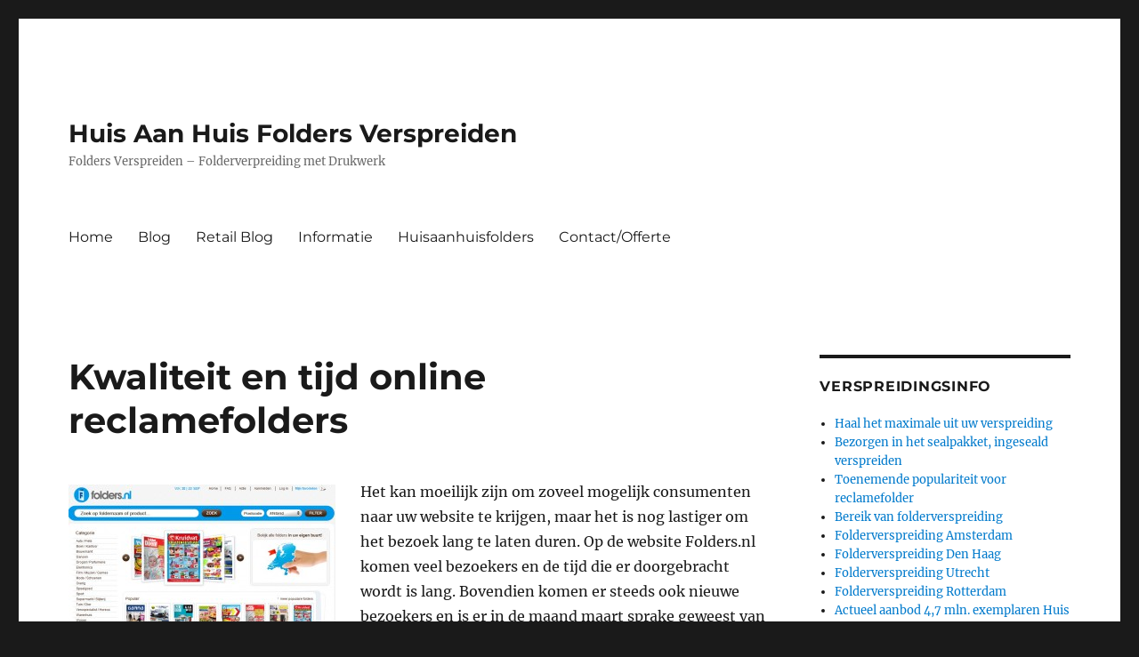

--- FILE ---
content_type: text/html; charset=UTF-8
request_url: https://www.huisaanhuisfolders.com/kwaliteit-en-tijd-online-reclamefolders.html
body_size: 10654
content:
<!DOCTYPE html>
<html lang="nl-NL" class="no-js">
<head>
	<meta charset="UTF-8">
	<meta name="viewport" content="width=device-width, initial-scale=1.0">
	<link rel="profile" href="https://gmpg.org/xfn/11">
		<!-- Global site tag (gtag.js) - Google Analytics -->
<script async src="https://www.googletagmanager.com/gtag/js?id=UA-120134654-1"></script>
<script>
  window.dataLayer = window.dataLayer || [];
  function gtag(){dataLayer.push(arguments);}
  gtag('js', new Date());
 
  gtag('config', 'UA-120134654-1');
</script>








<meta name='robots' content='index, follow, max-image-preview:large, max-snippet:-1, max-video-preview:-1' />
	<style>img:is([sizes="auto" i], [sizes^="auto," i]) { contain-intrinsic-size: 3000px 1500px }</style>
	
	<!-- This site is optimized with the Yoast SEO Premium plugin v26.7 (Yoast SEO v26.7) - https://yoast.com/wordpress/plugins/seo/ -->
	<title>Kwaliteit en tijd online reclamefolders -</title>
	<link rel="canonical" href="https://www.huisaanhuisfolders.com/kwaliteit-en-tijd-online-reclamefolders.html" />
	<meta property="og:locale" content="nl_NL" />
	<meta property="og:type" content="article" />
	<meta property="og:title" content="Kwaliteit en tijd online reclamefolders" />
	<meta property="og:description" content="Het kan moeilijk zijn om zoveel mogelijk consumenten naar uw website te krijgen, maar het is nog lastiger om het bezoek lang te laten duren. Op de website Folders.nl komen veel bezoekers en de tijd die er doorgebracht wordt is lang. Bovendien komen er steeds ook nieuwe bezoekers en is er in de maand maart &hellip; Lees verder &quot;Kwaliteit en tijd online reclamefolders&quot;" />
	<meta property="og:url" content="https://www.huisaanhuisfolders.com/kwaliteit-en-tijd-online-reclamefolders.html" />
	<meta property="og:site_name" content="Huis Aan Huis Folders Verspreiden" />
	<meta property="article:published_time" content="2009-04-15T11:29:26+00:00" />
	<meta property="article:modified_time" content="2017-09-20T13:21:58+00:00" />
	<meta property="og:image" content="https://www.huisaanhuisfolders.com/wp-content/uploads/2011/09/foldersnl.jpg" />
	<meta property="og:image:width" content="1006" />
	<meta property="og:image:height" content="875" />
	<meta property="og:image:type" content="image/jpeg" />
	<meta name="twitter:label1" content="Geschreven door" />
	<meta name="twitter:data1" content="" />
	<meta name="twitter:label2" content="Geschatte leestijd" />
	<meta name="twitter:data2" content="1 minuut" />
	<script type="application/ld+json" class="yoast-schema-graph">{"@context":"https://schema.org","@graph":[{"@type":"Article","@id":"https://www.huisaanhuisfolders.com/kwaliteit-en-tijd-online-reclamefolders.html#article","isPartOf":{"@id":"https://www.huisaanhuisfolders.com/kwaliteit-en-tijd-online-reclamefolders.html"},"author":{"name":"","@id":""},"headline":"Kwaliteit en tijd online reclamefolders","datePublished":"2009-04-15T11:29:26+00:00","dateModified":"2017-09-20T13:21:58+00:00","mainEntityOfPage":{"@id":"https://www.huisaanhuisfolders.com/kwaliteit-en-tijd-online-reclamefolders.html"},"wordCount":186,"image":{"@id":"https://www.huisaanhuisfolders.com/kwaliteit-en-tijd-online-reclamefolders.html#primaryimage"},"thumbnailUrl":"https://www.huisaanhuisfolders.com/wp-content/uploads/2011/09/foldersnl-300x260.jpg","articleSection":["Retail Blog"],"inLanguage":"nl-NL"},{"@type":"WebPage","@id":"https://www.huisaanhuisfolders.com/kwaliteit-en-tijd-online-reclamefolders.html","url":"https://www.huisaanhuisfolders.com/kwaliteit-en-tijd-online-reclamefolders.html","name":"Kwaliteit en tijd online reclamefolders -","isPartOf":{"@id":"https://www.huisaanhuisfolders.com/#website"},"primaryImageOfPage":{"@id":"https://www.huisaanhuisfolders.com/kwaliteit-en-tijd-online-reclamefolders.html#primaryimage"},"image":{"@id":"https://www.huisaanhuisfolders.com/kwaliteit-en-tijd-online-reclamefolders.html#primaryimage"},"thumbnailUrl":"https://www.huisaanhuisfolders.com/wp-content/uploads/2011/09/foldersnl-300x260.jpg","datePublished":"2009-04-15T11:29:26+00:00","dateModified":"2017-09-20T13:21:58+00:00","author":{"@id":""},"breadcrumb":{"@id":"https://www.huisaanhuisfolders.com/kwaliteit-en-tijd-online-reclamefolders.html#breadcrumb"},"inLanguage":"nl-NL","potentialAction":[{"@type":"ReadAction","target":["https://www.huisaanhuisfolders.com/kwaliteit-en-tijd-online-reclamefolders.html"]}]},{"@type":"ImageObject","inLanguage":"nl-NL","@id":"https://www.huisaanhuisfolders.com/kwaliteit-en-tijd-online-reclamefolders.html#primaryimage","url":"https://www.huisaanhuisfolders.com/wp-content/uploads/2011/09/foldersnl.jpg","contentUrl":"https://www.huisaanhuisfolders.com/wp-content/uploads/2011/09/foldersnl.jpg","width":1006,"height":875},{"@type":"BreadcrumbList","@id":"https://www.huisaanhuisfolders.com/kwaliteit-en-tijd-online-reclamefolders.html#breadcrumb","itemListElement":[{"@type":"ListItem","position":1,"name":"Home","item":"https://www.huisaanhuisfolders.com/"},{"@type":"ListItem","position":2,"name":"Kwaliteit en tijd online reclamefolders"}]},{"@type":"WebSite","@id":"https://www.huisaanhuisfolders.com/#website","url":"https://www.huisaanhuisfolders.com/","name":"Huis Aan Huis Folders Verspreiden","description":"Folders Verspreiden - Folderverpreiding met Drukwerk","potentialAction":[{"@type":"SearchAction","target":{"@type":"EntryPoint","urlTemplate":"https://www.huisaanhuisfolders.com/?s={search_term_string}"},"query-input":{"@type":"PropertyValueSpecification","valueRequired":true,"valueName":"search_term_string"}}],"inLanguage":"nl-NL"},{"@type":"Person","@id":"","url":"https://www.huisaanhuisfolders.com/author"}]}</script>
	<!-- / Yoast SEO Premium plugin. -->



<link rel="alternate" type="application/rss+xml" title="Huis Aan Huis Folders Verspreiden &raquo; feed" href="https://www.huisaanhuisfolders.com/feed" />
<link rel="alternate" type="application/rss+xml" title="Huis Aan Huis Folders Verspreiden &raquo; reacties feed" href="https://www.huisaanhuisfolders.com/comments/feed" />
<style id='wp-emoji-styles-inline-css'>

	img.wp-smiley, img.emoji {
		display: inline !important;
		border: none !important;
		box-shadow: none !important;
		height: 1em !important;
		width: 1em !important;
		margin: 0 0.07em !important;
		vertical-align: -0.1em !important;
		background: none !important;
		padding: 0 !important;
	}
</style>
<link rel='stylesheet' id='wp-block-library-css' href='https://www.huisaanhuisfolders.com/wp-includes/css/dist/block-library/style.min.css?ver=6.8.3' media='all' />
<style id='wp-block-library-theme-inline-css'>
.wp-block-audio :where(figcaption){color:#555;font-size:13px;text-align:center}.is-dark-theme .wp-block-audio :where(figcaption){color:#ffffffa6}.wp-block-audio{margin:0 0 1em}.wp-block-code{border:1px solid #ccc;border-radius:4px;font-family:Menlo,Consolas,monaco,monospace;padding:.8em 1em}.wp-block-embed :where(figcaption){color:#555;font-size:13px;text-align:center}.is-dark-theme .wp-block-embed :where(figcaption){color:#ffffffa6}.wp-block-embed{margin:0 0 1em}.blocks-gallery-caption{color:#555;font-size:13px;text-align:center}.is-dark-theme .blocks-gallery-caption{color:#ffffffa6}:root :where(.wp-block-image figcaption){color:#555;font-size:13px;text-align:center}.is-dark-theme :root :where(.wp-block-image figcaption){color:#ffffffa6}.wp-block-image{margin:0 0 1em}.wp-block-pullquote{border-bottom:4px solid;border-top:4px solid;color:currentColor;margin-bottom:1.75em}.wp-block-pullquote cite,.wp-block-pullquote footer,.wp-block-pullquote__citation{color:currentColor;font-size:.8125em;font-style:normal;text-transform:uppercase}.wp-block-quote{border-left:.25em solid;margin:0 0 1.75em;padding-left:1em}.wp-block-quote cite,.wp-block-quote footer{color:currentColor;font-size:.8125em;font-style:normal;position:relative}.wp-block-quote:where(.has-text-align-right){border-left:none;border-right:.25em solid;padding-left:0;padding-right:1em}.wp-block-quote:where(.has-text-align-center){border:none;padding-left:0}.wp-block-quote.is-large,.wp-block-quote.is-style-large,.wp-block-quote:where(.is-style-plain){border:none}.wp-block-search .wp-block-search__label{font-weight:700}.wp-block-search__button{border:1px solid #ccc;padding:.375em .625em}:where(.wp-block-group.has-background){padding:1.25em 2.375em}.wp-block-separator.has-css-opacity{opacity:.4}.wp-block-separator{border:none;border-bottom:2px solid;margin-left:auto;margin-right:auto}.wp-block-separator.has-alpha-channel-opacity{opacity:1}.wp-block-separator:not(.is-style-wide):not(.is-style-dots){width:100px}.wp-block-separator.has-background:not(.is-style-dots){border-bottom:none;height:1px}.wp-block-separator.has-background:not(.is-style-wide):not(.is-style-dots){height:2px}.wp-block-table{margin:0 0 1em}.wp-block-table td,.wp-block-table th{word-break:normal}.wp-block-table :where(figcaption){color:#555;font-size:13px;text-align:center}.is-dark-theme .wp-block-table :where(figcaption){color:#ffffffa6}.wp-block-video :where(figcaption){color:#555;font-size:13px;text-align:center}.is-dark-theme .wp-block-video :where(figcaption){color:#ffffffa6}.wp-block-video{margin:0 0 1em}:root :where(.wp-block-template-part.has-background){margin-bottom:0;margin-top:0;padding:1.25em 2.375em}
</style>
<style id='classic-theme-styles-inline-css'>
/*! This file is auto-generated */
.wp-block-button__link{color:#fff;background-color:#32373c;border-radius:9999px;box-shadow:none;text-decoration:none;padding:calc(.667em + 2px) calc(1.333em + 2px);font-size:1.125em}.wp-block-file__button{background:#32373c;color:#fff;text-decoration:none}
</style>
<style id='global-styles-inline-css'>
:root{--wp--preset--aspect-ratio--square: 1;--wp--preset--aspect-ratio--4-3: 4/3;--wp--preset--aspect-ratio--3-4: 3/4;--wp--preset--aspect-ratio--3-2: 3/2;--wp--preset--aspect-ratio--2-3: 2/3;--wp--preset--aspect-ratio--16-9: 16/9;--wp--preset--aspect-ratio--9-16: 9/16;--wp--preset--color--black: #000000;--wp--preset--color--cyan-bluish-gray: #abb8c3;--wp--preset--color--white: #fff;--wp--preset--color--pale-pink: #f78da7;--wp--preset--color--vivid-red: #cf2e2e;--wp--preset--color--luminous-vivid-orange: #ff6900;--wp--preset--color--luminous-vivid-amber: #fcb900;--wp--preset--color--light-green-cyan: #7bdcb5;--wp--preset--color--vivid-green-cyan: #00d084;--wp--preset--color--pale-cyan-blue: #8ed1fc;--wp--preset--color--vivid-cyan-blue: #0693e3;--wp--preset--color--vivid-purple: #9b51e0;--wp--preset--color--dark-gray: #1a1a1a;--wp--preset--color--medium-gray: #686868;--wp--preset--color--light-gray: #e5e5e5;--wp--preset--color--blue-gray: #4d545c;--wp--preset--color--bright-blue: #007acc;--wp--preset--color--light-blue: #9adffd;--wp--preset--color--dark-brown: #402b30;--wp--preset--color--medium-brown: #774e24;--wp--preset--color--dark-red: #640c1f;--wp--preset--color--bright-red: #ff675f;--wp--preset--color--yellow: #ffef8e;--wp--preset--gradient--vivid-cyan-blue-to-vivid-purple: linear-gradient(135deg,rgba(6,147,227,1) 0%,rgb(155,81,224) 100%);--wp--preset--gradient--light-green-cyan-to-vivid-green-cyan: linear-gradient(135deg,rgb(122,220,180) 0%,rgb(0,208,130) 100%);--wp--preset--gradient--luminous-vivid-amber-to-luminous-vivid-orange: linear-gradient(135deg,rgba(252,185,0,1) 0%,rgba(255,105,0,1) 100%);--wp--preset--gradient--luminous-vivid-orange-to-vivid-red: linear-gradient(135deg,rgba(255,105,0,1) 0%,rgb(207,46,46) 100%);--wp--preset--gradient--very-light-gray-to-cyan-bluish-gray: linear-gradient(135deg,rgb(238,238,238) 0%,rgb(169,184,195) 100%);--wp--preset--gradient--cool-to-warm-spectrum: linear-gradient(135deg,rgb(74,234,220) 0%,rgb(151,120,209) 20%,rgb(207,42,186) 40%,rgb(238,44,130) 60%,rgb(251,105,98) 80%,rgb(254,248,76) 100%);--wp--preset--gradient--blush-light-purple: linear-gradient(135deg,rgb(255,206,236) 0%,rgb(152,150,240) 100%);--wp--preset--gradient--blush-bordeaux: linear-gradient(135deg,rgb(254,205,165) 0%,rgb(254,45,45) 50%,rgb(107,0,62) 100%);--wp--preset--gradient--luminous-dusk: linear-gradient(135deg,rgb(255,203,112) 0%,rgb(199,81,192) 50%,rgb(65,88,208) 100%);--wp--preset--gradient--pale-ocean: linear-gradient(135deg,rgb(255,245,203) 0%,rgb(182,227,212) 50%,rgb(51,167,181) 100%);--wp--preset--gradient--electric-grass: linear-gradient(135deg,rgb(202,248,128) 0%,rgb(113,206,126) 100%);--wp--preset--gradient--midnight: linear-gradient(135deg,rgb(2,3,129) 0%,rgb(40,116,252) 100%);--wp--preset--font-size--small: 13px;--wp--preset--font-size--medium: 20px;--wp--preset--font-size--large: 36px;--wp--preset--font-size--x-large: 42px;--wp--preset--spacing--20: 0.44rem;--wp--preset--spacing--30: 0.67rem;--wp--preset--spacing--40: 1rem;--wp--preset--spacing--50: 1.5rem;--wp--preset--spacing--60: 2.25rem;--wp--preset--spacing--70: 3.38rem;--wp--preset--spacing--80: 5.06rem;--wp--preset--shadow--natural: 6px 6px 9px rgba(0, 0, 0, 0.2);--wp--preset--shadow--deep: 12px 12px 50px rgba(0, 0, 0, 0.4);--wp--preset--shadow--sharp: 6px 6px 0px rgba(0, 0, 0, 0.2);--wp--preset--shadow--outlined: 6px 6px 0px -3px rgba(255, 255, 255, 1), 6px 6px rgba(0, 0, 0, 1);--wp--preset--shadow--crisp: 6px 6px 0px rgba(0, 0, 0, 1);}:where(.is-layout-flex){gap: 0.5em;}:where(.is-layout-grid){gap: 0.5em;}body .is-layout-flex{display: flex;}.is-layout-flex{flex-wrap: wrap;align-items: center;}.is-layout-flex > :is(*, div){margin: 0;}body .is-layout-grid{display: grid;}.is-layout-grid > :is(*, div){margin: 0;}:where(.wp-block-columns.is-layout-flex){gap: 2em;}:where(.wp-block-columns.is-layout-grid){gap: 2em;}:where(.wp-block-post-template.is-layout-flex){gap: 1.25em;}:where(.wp-block-post-template.is-layout-grid){gap: 1.25em;}.has-black-color{color: var(--wp--preset--color--black) !important;}.has-cyan-bluish-gray-color{color: var(--wp--preset--color--cyan-bluish-gray) !important;}.has-white-color{color: var(--wp--preset--color--white) !important;}.has-pale-pink-color{color: var(--wp--preset--color--pale-pink) !important;}.has-vivid-red-color{color: var(--wp--preset--color--vivid-red) !important;}.has-luminous-vivid-orange-color{color: var(--wp--preset--color--luminous-vivid-orange) !important;}.has-luminous-vivid-amber-color{color: var(--wp--preset--color--luminous-vivid-amber) !important;}.has-light-green-cyan-color{color: var(--wp--preset--color--light-green-cyan) !important;}.has-vivid-green-cyan-color{color: var(--wp--preset--color--vivid-green-cyan) !important;}.has-pale-cyan-blue-color{color: var(--wp--preset--color--pale-cyan-blue) !important;}.has-vivid-cyan-blue-color{color: var(--wp--preset--color--vivid-cyan-blue) !important;}.has-vivid-purple-color{color: var(--wp--preset--color--vivid-purple) !important;}.has-black-background-color{background-color: var(--wp--preset--color--black) !important;}.has-cyan-bluish-gray-background-color{background-color: var(--wp--preset--color--cyan-bluish-gray) !important;}.has-white-background-color{background-color: var(--wp--preset--color--white) !important;}.has-pale-pink-background-color{background-color: var(--wp--preset--color--pale-pink) !important;}.has-vivid-red-background-color{background-color: var(--wp--preset--color--vivid-red) !important;}.has-luminous-vivid-orange-background-color{background-color: var(--wp--preset--color--luminous-vivid-orange) !important;}.has-luminous-vivid-amber-background-color{background-color: var(--wp--preset--color--luminous-vivid-amber) !important;}.has-light-green-cyan-background-color{background-color: var(--wp--preset--color--light-green-cyan) !important;}.has-vivid-green-cyan-background-color{background-color: var(--wp--preset--color--vivid-green-cyan) !important;}.has-pale-cyan-blue-background-color{background-color: var(--wp--preset--color--pale-cyan-blue) !important;}.has-vivid-cyan-blue-background-color{background-color: var(--wp--preset--color--vivid-cyan-blue) !important;}.has-vivid-purple-background-color{background-color: var(--wp--preset--color--vivid-purple) !important;}.has-black-border-color{border-color: var(--wp--preset--color--black) !important;}.has-cyan-bluish-gray-border-color{border-color: var(--wp--preset--color--cyan-bluish-gray) !important;}.has-white-border-color{border-color: var(--wp--preset--color--white) !important;}.has-pale-pink-border-color{border-color: var(--wp--preset--color--pale-pink) !important;}.has-vivid-red-border-color{border-color: var(--wp--preset--color--vivid-red) !important;}.has-luminous-vivid-orange-border-color{border-color: var(--wp--preset--color--luminous-vivid-orange) !important;}.has-luminous-vivid-amber-border-color{border-color: var(--wp--preset--color--luminous-vivid-amber) !important;}.has-light-green-cyan-border-color{border-color: var(--wp--preset--color--light-green-cyan) !important;}.has-vivid-green-cyan-border-color{border-color: var(--wp--preset--color--vivid-green-cyan) !important;}.has-pale-cyan-blue-border-color{border-color: var(--wp--preset--color--pale-cyan-blue) !important;}.has-vivid-cyan-blue-border-color{border-color: var(--wp--preset--color--vivid-cyan-blue) !important;}.has-vivid-purple-border-color{border-color: var(--wp--preset--color--vivid-purple) !important;}.has-vivid-cyan-blue-to-vivid-purple-gradient-background{background: var(--wp--preset--gradient--vivid-cyan-blue-to-vivid-purple) !important;}.has-light-green-cyan-to-vivid-green-cyan-gradient-background{background: var(--wp--preset--gradient--light-green-cyan-to-vivid-green-cyan) !important;}.has-luminous-vivid-amber-to-luminous-vivid-orange-gradient-background{background: var(--wp--preset--gradient--luminous-vivid-amber-to-luminous-vivid-orange) !important;}.has-luminous-vivid-orange-to-vivid-red-gradient-background{background: var(--wp--preset--gradient--luminous-vivid-orange-to-vivid-red) !important;}.has-very-light-gray-to-cyan-bluish-gray-gradient-background{background: var(--wp--preset--gradient--very-light-gray-to-cyan-bluish-gray) !important;}.has-cool-to-warm-spectrum-gradient-background{background: var(--wp--preset--gradient--cool-to-warm-spectrum) !important;}.has-blush-light-purple-gradient-background{background: var(--wp--preset--gradient--blush-light-purple) !important;}.has-blush-bordeaux-gradient-background{background: var(--wp--preset--gradient--blush-bordeaux) !important;}.has-luminous-dusk-gradient-background{background: var(--wp--preset--gradient--luminous-dusk) !important;}.has-pale-ocean-gradient-background{background: var(--wp--preset--gradient--pale-ocean) !important;}.has-electric-grass-gradient-background{background: var(--wp--preset--gradient--electric-grass) !important;}.has-midnight-gradient-background{background: var(--wp--preset--gradient--midnight) !important;}.has-small-font-size{font-size: var(--wp--preset--font-size--small) !important;}.has-medium-font-size{font-size: var(--wp--preset--font-size--medium) !important;}.has-large-font-size{font-size: var(--wp--preset--font-size--large) !important;}.has-x-large-font-size{font-size: var(--wp--preset--font-size--x-large) !important;}
:where(.wp-block-post-template.is-layout-flex){gap: 1.25em;}:where(.wp-block-post-template.is-layout-grid){gap: 1.25em;}
:where(.wp-block-columns.is-layout-flex){gap: 2em;}:where(.wp-block-columns.is-layout-grid){gap: 2em;}
:root :where(.wp-block-pullquote){font-size: 1.5em;line-height: 1.6;}
</style>
<link data-minify="1" rel='stylesheet' id='twentysixteen-fonts-css' href='https://www.huisaanhuisfolders.com/wp-content/cache/min/1/wp-content/themes/twentysixteen/fonts/merriweather-plus-montserrat-plus-inconsolata.css?ver=1768486187' media='all' />
<link data-minify="1" rel='stylesheet' id='genericons-css' href='https://www.huisaanhuisfolders.com/wp-content/cache/min/1/wp-content/themes/twentysixteen/genericons/genericons.css?ver=1768486187' media='all' />
<link data-minify="1" rel='stylesheet' id='twentysixteen-style-css' href='https://www.huisaanhuisfolders.com/wp-content/cache/min/1/wp-content/themes/twentysixteen/style.css?ver=1768486187' media='all' />
<link data-minify="1" rel='stylesheet' id='twentysixteen-block-style-css' href='https://www.huisaanhuisfolders.com/wp-content/cache/min/1/wp-content/themes/twentysixteen/css/blocks.css?ver=1768486187' media='all' />
<!--[if lt IE 10]>
<link rel='stylesheet' id='twentysixteen-ie-css' href='https://www.huisaanhuisfolders.com/wp-content/themes/twentysixteen/css/ie.css?ver=20170530' media='all' />
<![endif]-->
<!--[if lt IE 9]>
<link rel='stylesheet' id='twentysixteen-ie8-css' href='https://www.huisaanhuisfolders.com/wp-content/themes/twentysixteen/css/ie8.css?ver=20170530' media='all' />
<![endif]-->
<!--[if lt IE 8]>
<link rel='stylesheet' id='twentysixteen-ie7-css' href='https://www.huisaanhuisfolders.com/wp-content/themes/twentysixteen/css/ie7.css?ver=20170530' media='all' />
<![endif]-->
<!--[if lt IE 9]>
<script src="https://www.huisaanhuisfolders.com/wp-content/themes/twentysixteen/js/html5.js?ver=3.7.3" id="twentysixteen-html5-js"></script>
<![endif]-->
<script src="https://www.huisaanhuisfolders.com/wp-includes/js/jquery/jquery.min.js?ver=3.7.1" id="jquery-core-js" data-rocket-defer defer></script>

<script id="twentysixteen-script-js-extra">
var screenReaderText = {"expand":"submenu uitvouwen","collapse":"submenu invouwen"};
</script>

<link rel="https://api.w.org/" href="https://www.huisaanhuisfolders.com/wp-json/" /><link rel="alternate" title="JSON" type="application/json" href="https://www.huisaanhuisfolders.com/wp-json/wp/v2/posts/1431" /><link rel="EditURI" type="application/rsd+xml" title="RSD" href="https://www.huisaanhuisfolders.com/xmlrpc.php?rsd" />
<meta name="generator" content="WordPress 6.8.3" />
<link rel='shortlink' href='https://www.huisaanhuisfolders.com/?p=1431' />
<link rel="alternate" title="oEmbed (JSON)" type="application/json+oembed" href="https://www.huisaanhuisfolders.com/wp-json/oembed/1.0/embed?url=https%3A%2F%2Fwww.huisaanhuisfolders.com%2Fkwaliteit-en-tijd-online-reclamefolders.html" />
<link rel="alternate" title="oEmbed (XML)" type="text/xml+oembed" href="https://www.huisaanhuisfolders.com/wp-json/oembed/1.0/embed?url=https%3A%2F%2Fwww.huisaanhuisfolders.com%2Fkwaliteit-en-tijd-online-reclamefolders.html&#038;format=xml" />
<!-- start Simple Custom CSS and JS -->
<style>
.entry-footer span, .site-info {
    display: none;
}

.entry-footer {
    display: none !important;
}
    body:not(.search-results) article:not(.type-page) .entry-footer {
        display: none !important;
    }

@media screen and (min-width: 61.5625em) {
    body:not(.search-results) article:not(.type-page) .entry-content {
        float: none;
        width: 100%;
    }
}

.su-button {
    width: 300px;
    margin-bottom: 18px;
}

.su-button span {
    display: inline-block;
    color: #FFFFFF;
    font-size: 17px !important;
    border-color: #e99c4f;
    padding: 2px 6px !important;
}


@media only screen and (max-width: 480px) {
.su-button span {
    padding-top: 6px !important;
    border: 1px #ff0000 dotted;
}
}


.su-button {
    width: auto !important;
    padding: 10px 24px;
    box-shadow: 0 1px 3px 0 rgba(0, 0, 0, .1), 0 1px 2px 0 rgba(0, 0, 0, .06);
    border-radius: .375rem;
    background-color: #de0773 !important;
    color: #fff;
    font-size: 18px;
    font-weight: 700;
    text-align: center;
    text-transform: none;
}
a.su-button:hover {
    width: auto !important;
    padding: 10px 24px;
    box-shadow: 0 1px 3px 0 rgba(0, 0, 0, .1), 0 1px 2px 0 rgba(0, 0, 0, .06);
    border-radius: .375rem;
    background-color: #c70064 !important;
    color: #fff;
    font-size: 18px;
    font-weight: 700;
    text-align: center;
    text-transform: none;
}

#text-5 {
    display: none;
}

.footer-text {
	  color: #fff;
    font-size: 12px !important;
    font-size: 0.8125rem;
    line-height: 1.6153846154;
	  padding: 10px 45px; 
	 text-align: center;
 }
.footer-text a {
	color: #007acc;
    text-decoration: none;
 }
.footer-text a:hover {
	color: #fff;
    text-decoration: none;
 }



@media only screen and (max-width: 768px) {
.site-header {
    padding: 1.425em 7.6923%;
}
.site-branding {
    margin: 0.875em auto 0.875em 0;
    max-width: 75%;
    min-width: 0;
    overflow: hidden;
	border: 0px red dotted;
}
.site-title {
    font-family: Montserrat, "Helvetica Neue", sans-serif;
    font-size: 16px;
    font-size: 1.0375rem;
    font-weight: 700;
    line-height: 1.0173913043;
    margin: 0;
}
.entry-title {
    font-family: Montserrat, "Helvetica Neue", sans-serif;
    font-size: 28px;
    font-size: 1.25rem !important;
    font-weight: 700;
    line-height: 1.05;
    margin-bottom: 1em;
}
p {
    color: #1a1a1a;
    font-family: Merriweather, Georgia, serif;
    font-size: 14px;
    font-size: 0.8rem;
    line-height: 1.75;
}
.su-button {
    color: #FFFFFF;
    background-color: #e07203;
    border-color: #b45c03;
    border-radius: 0px;
    padding: 8px 20px;
	width: 250px;
}

.entry-content h4, .entry-content h5, .entry-content h6, .entry-summary h4, .entry-summary h5, .entry-summary h6, .comment-content h4, .comment-content h5, .comment-content h6, .textwidget h4, .textwidget h5, .textwidget h6 {
    font-size: 16px;
    font-size: 1rem;
    line-height: 1.3125;
    margin-top: 2.5em;
    margin-bottom: 1.75em;
}
	

	</style>
<!-- end Simple Custom CSS and JS -->
<!-- Clicky Web Analytics - https://clicky.com, WordPress Plugin by Yoast - https://yoast.com/wordpress/plugins/clicky/ --><script type='text/javascript'>
	function clicky_gc(name) {
		var ca = document.cookie.split(';');
		for (var i in ca) {
			if (ca[i].indexOf(name + '=') != -1) {
				return decodeURIComponent(ca[i].split('=')[1]);
			}
		}
		return '';
	}
	var username_check = clicky_gc('"comment_author_7d17a97bd0e12c02368504afdf8b659f"');
	if (username_check) var clicky_custom_session = {username: username_check};
</script>
<script>
	
	var clicky_site_ids = clicky_site_ids || [];
	clicky_site_ids.push("66570595");
</script>
<script async src="//static.getclicky.com/js"></script><link rel="icon" href="https://www.huisaanhuisfolders.com/wp-content/uploads/2023/09/cropped-folders-verspreiden-huis-logo-32x32.png" sizes="32x32" />
<link rel="icon" href="https://www.huisaanhuisfolders.com/wp-content/uploads/2023/09/cropped-folders-verspreiden-huis-logo-192x192.png" sizes="192x192" />
<link rel="apple-touch-icon" href="https://www.huisaanhuisfolders.com/wp-content/uploads/2023/09/cropped-folders-verspreiden-huis-logo-180x180.png" />
<meta name="msapplication-TileImage" content="https://www.huisaanhuisfolders.com/wp-content/uploads/2023/09/cropped-folders-verspreiden-huis-logo-270x270.png" />
		<style id="wp-custom-css">
			




		</style>
		







<noscript><style id="rocket-lazyload-nojs-css">.rll-youtube-player, [data-lazy-src]{display:none !important;}</style></noscript><meta name="generator" content="WP Rocket 3.20.3" data-wpr-features="wpr_defer_js wpr_minify_concatenate_js wpr_lazyload_images wpr_lazyload_iframes wpr_minify_css wpr_desktop" /></head>

<body class="wp-singular post-template-default single single-post postid-1431 single-format-standard wp-embed-responsive wp-theme-twentysixteen group-blog">
<div data-rocket-location-hash="54257ff4dc2eb7aae68fa23eb5f11e06" id="page" class="site">
	<div data-rocket-location-hash="c128208b69e5beb386cef6c7b25acc2c" class="site-inner">
		<a class="skip-link screen-reader-text" href="#content">
			Ga naar de inhoud		</a>

		<header data-rocket-location-hash="902f5dcb81486ab75eb070626f39f115" id="masthead" class="site-header">
			<div class="site-header-main">
				<div class="site-branding">
																					<p class="site-title"><a href="https://www.huisaanhuisfolders.com/" rel="home" >Huis Aan Huis Folders Verspreiden</a></p>
												<p class="site-description">Folders Verspreiden &#8211; Folderverpreiding met Drukwerk</p>
									</div><!-- .site-branding -->

									<button id="menu-toggle" class="menu-toggle">Menu</button>

					<div id="site-header-menu" class="site-header-menu">
													<nav id="site-navigation" class="main-navigation" aria-label="Primair menu">
								<div class="menu-primary-container"><ul id="menu-primary" class="primary-menu"><li id="menu-item-2545" class="menu-item menu-item-type-custom menu-item-object-custom menu-item-home menu-item-2545"><a href="https://www.huisaanhuisfolders.com">Home</a></li>
<li id="menu-item-1389" class="menu-item menu-item-type-taxonomy menu-item-object-category menu-item-1389"><a href="https://www.huisaanhuisfolders.com/category/huis-aan-huis-blog">Blog</a></li>
<li id="menu-item-1390" class="menu-item menu-item-type-taxonomy menu-item-object-category current-post-ancestor current-menu-parent current-post-parent menu-item-1390"><a href="https://www.huisaanhuisfolders.com/category/retail-nieuws">Retail Blog</a></li>
<li id="menu-item-1391" class="menu-item menu-item-type-taxonomy menu-item-object-category menu-item-1391"><a href="https://www.huisaanhuisfolders.com/category/informatie">Informatie</a></li>
<li id="menu-item-1392" class="menu-item menu-item-type-taxonomy menu-item-object-category menu-item-1392"><a href="https://www.huisaanhuisfolders.com/category/huis-aan-huis-folders">Huisaanhuisfolders</a></li>
<li id="menu-item-1458" class="menu-item menu-item-type-post_type menu-item-object-page menu-item-1458"><a href="https://www.huisaanhuisfolders.com/contact">Contact/Offerte</a></li>
</ul></div>							</nav><!-- .main-navigation -->
						
											</div><!-- .site-header-menu -->
							</div><!-- .site-header-main -->

					</header><!-- .site-header -->

		<div data-rocket-location-hash="9aeef69b3a30307314ed240f74205056" id="content" class="site-content">

<div id="primary" class="content-area">
	<main id="main" class="site-main">
		
<article id="post-1431" class="post-1431 post type-post status-publish format-standard hentry category-retail-nieuws">
	<header class="entry-header">
		<h1 class="entry-title">Kwaliteit en tijd online reclamefolders</h1>	</header><!-- .entry-header -->

	
	
	<div class="entry-content">
		<p><a href="https://www.huisaanhuisfolders.com/wp-content/uploads/2011/09/foldersnl.jpg"><img fetchpriority="high" decoding="async" class="size-medium wp-image-916 alignleft" alt="foldersnl" src="data:image/svg+xml,%3Csvg%20xmlns='http://www.w3.org/2000/svg'%20viewBox='0%200%20300%20260'%3E%3C/svg%3E" width="300" height="260" data-lazy-srcset="https://www.huisaanhuisfolders.com/wp-content/uploads/2011/09/foldersnl-300x260.jpg 300w, https://www.huisaanhuisfolders.com/wp-content/uploads/2011/09/foldersnl.jpg 1006w" data-lazy-sizes="(max-width: 300px) 85vw, 300px" data-lazy-src="https://www.huisaanhuisfolders.com/wp-content/uploads/2011/09/foldersnl-300x260.jpg" /><noscript><img fetchpriority="high" decoding="async" class="size-medium wp-image-916 alignleft" alt="foldersnl" src="https://www.huisaanhuisfolders.com/wp-content/uploads/2011/09/foldersnl-300x260.jpg" width="300" height="260" srcset="https://www.huisaanhuisfolders.com/wp-content/uploads/2011/09/foldersnl-300x260.jpg 300w, https://www.huisaanhuisfolders.com/wp-content/uploads/2011/09/foldersnl.jpg 1006w" sizes="(max-width: 300px) 85vw, 300px" /></noscript></a>Het kan moeilijk zijn om zoveel mogelijk consumenten naar uw website te krijgen, maar het is nog lastiger om het bezoek lang te laten duren. Op de website Folders.nl komen veel bezoekers en de tijd die er doorgebracht wordt is lang. Bovendien komen er steeds ook nieuwe bezoekers en is er in de maand maart sprake geweest van een groei van vijfentwintig procent.</p>
<p class="MsoNormal">Ook de tijd die bezoekers aan de app besteden wordt langer. De Android app wordt door de consumenten tussen de zes en zeven minuten bezocht en de iOS app kent een gemiddelde bezoektijd van achttien minuten.</p>
<p class="MsoNormal">Met de stijging van vijfentwintig procent in de maand maart is het aantal bezoekers van de website boven de vierhonderdduizend uitgestegen.</p>
<p class="MsoNormal">Het aantal terugkerende bezoekers neemt overigens ook toe en die stijging betrof in maart een percentage van vijftien procent. Folders.nl wordt ook vaak door nieuwe gebruikers bezocht en dat aantal steeg in maart met negentien procent.</p>
<p class="MsoNormal">U kunt ook profiteren van de bezoeken van consumenten voor uw online folder door contact op te nemen via de website van Folderspuntnl</p>
	</div><!-- .entry-content -->

	<footer class="entry-footer">
		<span class="byline"><img alt='' src="data:image/svg+xml,%3Csvg%20xmlns='http://www.w3.org/2000/svg'%20viewBox='0%200%2049%2049'%3E%3C/svg%3E" data-lazy-srcset='https://secure.gravatar.com/avatar/?s=98&#038;d=mm&#038;r=g 2x' class='avatar avatar-49 photo avatar-default' height='49' width='49' decoding='async' data-lazy-src="https://secure.gravatar.com/avatar/?s=49&#038;d=mm&#038;r=g"/><noscript><img alt='' src='https://secure.gravatar.com/avatar/?s=49&#038;d=mm&#038;r=g' srcset='https://secure.gravatar.com/avatar/?s=98&#038;d=mm&#038;r=g 2x' class='avatar avatar-49 photo avatar-default' height='49' width='49' decoding='async'/></noscript><span class="screen-reader-text">Auteur </span><span class="author vcard"><a class="url fn n" href="https://www.huisaanhuisfolders.com/author"></a></span></span><span class="posted-on"><span class="screen-reader-text">Geplaatst op </span><a href="https://www.huisaanhuisfolders.com/kwaliteit-en-tijd-online-reclamefolders.html" rel="bookmark"><time class="entry-date published" datetime="2009-04-15T13:29:26+06:00">15/04/2009</time><time class="updated" datetime="2017-09-20T19:21:58+06:00">20/09/2017</time></a></span><span class="cat-links"><span class="screen-reader-text">Categorieën </span><a href="https://www.huisaanhuisfolders.com/category/retail-nieuws" rel="category tag">Retail Blog</a></span>			</footer><!-- .entry-footer -->
</article><!-- #post-1431 -->

	<nav class="navigation post-navigation" aria-label="Berichten">
		<h2 class="screen-reader-text">Bericht navigatie</h2>
		<div class="nav-links"><div class="nav-previous"><a href="https://www.huisaanhuisfolders.com/aandacht-gericht-op-beste-folder-awards.html" rel="prev"><span class="meta-nav" aria-hidden="true">Vorige</span> <span class="screen-reader-text">Vorig bericht:</span> <span class="post-title">Aandacht gericht op Beste Folder Awards</span></a></div><div class="nav-next"><a href="https://www.huisaanhuisfolders.com/ondanks-toenemende-concurrentie-groeit-vanharen.html" rel="next"><span class="meta-nav" aria-hidden="true">Volgende</span> <span class="screen-reader-text">Volgend bericht:</span> <span class="post-title">Ondanks toenemende concurrentie groeit vanHaren</span></a></div></div>
	</nav>
	</main><!-- .site-main -->

	
</div><!-- .content-area -->


	<aside id="secondary" class="sidebar widget-area">
		
		<section id="recent-posts-3" class="widget widget_recent_entries">
		<h2 class="widget-title">Verspreidingsinfo</h2><nav aria-label="Verspreidingsinfo">
		<ul>
											<li>
					<a href="https://www.huisaanhuisfolders.com/uw-huis-aan-huis-campagne.html">Haal het maximale uit uw verspreiding</a>
									</li>
											<li>
					<a href="https://www.huisaanhuisfolders.com/bezorgen-in-seal-pakket.html">Bezorgen in het sealpakket, ingeseald verspreiden</a>
									</li>
											<li>
					<a href="https://www.huisaanhuisfolders.com/toenemende-populariteit-voor-reclamefolder.html">Toenemende populariteit voor reclamefolder</a>
									</li>
											<li>
					<a href="https://www.huisaanhuisfolders.com/bereik-van-folderverspreiding.html">Bereik van folderverspreiding</a>
									</li>
											<li>
					<a href="https://www.huisaanhuisfolders.com/folderverspreiding-amsterdam.html">Folderverspreiding Amsterdam</a>
									</li>
											<li>
					<a href="https://www.huisaanhuisfolders.com/folderverspreiding-den-haag.html">Folderverspreiding Den Haag</a>
									</li>
											<li>
					<a href="https://www.huisaanhuisfolders.com/folderverspreiding-utrecht.html">Folderverspreiding Utrecht</a>
									</li>
											<li>
					<a href="https://www.huisaanhuisfolders.com/folderverspreiding-rotterdam.html">Folderverspreiding Rotterdam</a>
									</li>
											<li>
					<a href="https://www.huisaanhuisfolders.com/actueel-aanbod-47-miljoen-exemplaren-huis-aan-huis.html">Actueel aanbod 4,7 mln. exemplaren Huis aan Huis</a>
									</li>
											<li>
					<a href="https://www.huisaanhuisfolders.com/folderverspreiding-lokaal.html">Folderverspreiding lokaal</a>
									</li>
					</ul>

		</nav></section><section id="nav_menu-2" class="widget widget_nav_menu"><h2 class="widget-title">Info</h2><nav class="menu-secondary-container" aria-label="Info"><ul id="menu-secondary" class="menu"><li id="menu-item-1462" class="menu-item menu-item-type-post_type menu-item-object-page menu-item-1462"><a href="https://www.huisaanhuisfolders.com/flyers-drukken">Flyers drukken – snel geleverd en scherpe tarieven</a></li>
<li id="menu-item-1454" class="menu-item menu-item-type-post_type menu-item-object-page menu-item-1454"><a href="https://www.huisaanhuisfolders.com/folders-drukken">Folders drukken – lage tarieven en topkwaliteit</a></li>
<li id="menu-item-1455" class="menu-item menu-item-type-post_type menu-item-object-page menu-item-1455"><a href="https://www.huisaanhuisfolders.com/reclamefolders">Reclamefolders verspreiden</a></li>
<li id="menu-item-1463" class="menu-item menu-item-type-post_type menu-item-object-page menu-item-1463"><a href="https://www.huisaanhuisfolders.com/sampling">Sampling huis aan huis</a></li>
<li id="menu-item-1464" class="menu-item menu-item-type-post_type menu-item-object-page menu-item-1464"><a href="https://www.huisaanhuisfolders.com/gemeentegidsen">Gemeentegidsen</a></li>
<li id="menu-item-1457" class="menu-item menu-item-type-post_type menu-item-object-page menu-item-1457"><a href="https://www.huisaanhuisfolders.com/direct-mail">Direct mail</a></li>
<li id="menu-item-1459" class="menu-item menu-item-type-post_type menu-item-object-page menu-item-1459"><a href="https://www.huisaanhuisfolders.com/exclusieve-verspreiding-separaat-verspreiden">Exclusieve verspreiding</a></li>
</ul></nav></section><section id="text-2" class="widget widget_text"><h2 class="widget-title">Huisaanhuis bezorgt de Boodschap!</h2>			<div class="textwidget"><img class="alignnone" title=" " src=" https://www.huisaanhuisfolders.com/wp-content/uploads/huisaanhuisfolders.jpg " alt="" width="151" height="27" data-lazy-src="https://www.huisaanhuisfolders.com/wp-content/uploads/huisaanhuisfolders.jpg" /><noscript><img class="alignnone" title=" " src=" https://www.huisaanhuisfolders.com/wp-content/uploads/huisaanhuisfolders.jpg " alt="" width="151" height="27" /></noscript>

Huisaanhuisfolders.com is een uitgave van:
Bron media
Olympiaplein 121-2
1077CW Amsterdam
KVK 34207177

<a href=https://www.huisaanhuisfolders.com/over-ons/" >Over ons</a>
</div>
		</section><section id="text-3" class="widget widget_text">			<div class="textwidget"><p>Kijk ook eens op <a href="https://www.folderverspreiding.nl">folderverspreiding.nl</a>, een site vol met informatie over het verspreiden van reclamefolders</p>
</div>
		</section>	</aside><!-- .sidebar .widget-area -->

		</div><!-- .site-content -->

		<footer id="colophon" class="site-footer">
							<nav class="main-navigation" aria-label="Footer primaire menu">
					<div class="menu-primary-container"><ul id="menu-primary-1" class="primary-menu"><li class="menu-item menu-item-type-custom menu-item-object-custom menu-item-home menu-item-2545"><a href="https://www.huisaanhuisfolders.com">Home</a></li>
<li class="menu-item menu-item-type-taxonomy menu-item-object-category menu-item-1389"><a href="https://www.huisaanhuisfolders.com/category/huis-aan-huis-blog">Blog</a></li>
<li class="menu-item menu-item-type-taxonomy menu-item-object-category current-post-ancestor current-menu-parent current-post-parent menu-item-1390"><a href="https://www.huisaanhuisfolders.com/category/retail-nieuws">Retail Blog</a></li>
<li class="menu-item menu-item-type-taxonomy menu-item-object-category menu-item-1391"><a href="https://www.huisaanhuisfolders.com/category/informatie">Informatie</a></li>
<li class="menu-item menu-item-type-taxonomy menu-item-object-category menu-item-1392"><a href="https://www.huisaanhuisfolders.com/category/huis-aan-huis-folders">Huisaanhuisfolders</a></li>
<li class="menu-item menu-item-type-post_type menu-item-object-page menu-item-1458"><a href="https://www.huisaanhuisfolders.com/contact">Contact/Offerte</a></li>
</ul></div>				</nav><!-- .main-navigation -->
			
			
			<div class="site-info">
								<span class="site-title"><a href="https://www.huisaanhuisfolders.com/" rel="home">Huis Aan Huis Folders Verspreiden</a></span>
								<a href="https://wordpress.org/" class="imprint">
					Ondersteund door WordPress				</a>
			</div><!-- .site-info -->
		</footer><!-- .site-footer -->
	</div><!-- .site-inner -->
</div><!-- .site -->









<script type="speculationrules">
{"prefetch":[{"source":"document","where":{"and":[{"href_matches":"\/*"},{"not":{"href_matches":["\/wp-*.php","\/wp-admin\/*","\/wp-content\/uploads\/*","\/wp-content\/*","\/wp-content\/plugins\/*","\/wp-content\/themes\/twentysixteen\/*","\/*\\?(.+)"]}},{"not":{"selector_matches":"a[rel~=\"nofollow\"]"}},{"not":{"selector_matches":".no-prefetch, .no-prefetch a"}}]},"eagerness":"conservative"}]}
</script>
<!-- HFCM by 99 Robots - Snippet # 1: Footer -->
<p class="footer-text">
Copyright 2004-2026 © Huisaanhuisfolders.com. Alle rechten voorbehouden. Het is ten strengste verboden om zonder voorafgaande schriftelijke toestemming van Huisaanhuisfolders.com, materiaal dat zich op de Huisaanhuisfolders.com websites bevindt, te kopiëren, opnieuw te verspreiden, te publiceren of te wijzigen. <br><br>
<a href="https://www.huisaanhuisfolders.com/sitemap">Sitemap >></a>
</p>

<!-- /end HFCM by 99 Robots -->








<script>window.lazyLoadOptions=[{elements_selector:"img[data-lazy-src],.rocket-lazyload,iframe[data-lazy-src]",data_src:"lazy-src",data_srcset:"lazy-srcset",data_sizes:"lazy-sizes",class_loading:"lazyloading",class_loaded:"lazyloaded",threshold:300,callback_loaded:function(element){if(element.tagName==="IFRAME"&&element.dataset.rocketLazyload=="fitvidscompatible"){if(element.classList.contains("lazyloaded")){if(typeof window.jQuery!="undefined"){if(jQuery.fn.fitVids){jQuery(element).parent().fitVids()}}}}}},{elements_selector:".rocket-lazyload",data_src:"lazy-src",data_srcset:"lazy-srcset",data_sizes:"lazy-sizes",class_loading:"lazyloading",class_loaded:"lazyloaded",threshold:300,}];window.addEventListener('LazyLoad::Initialized',function(e){var lazyLoadInstance=e.detail.instance;if(window.MutationObserver){var observer=new MutationObserver(function(mutations){var image_count=0;var iframe_count=0;var rocketlazy_count=0;mutations.forEach(function(mutation){for(var i=0;i<mutation.addedNodes.length;i++){if(typeof mutation.addedNodes[i].getElementsByTagName!=='function'){continue}
if(typeof mutation.addedNodes[i].getElementsByClassName!=='function'){continue}
images=mutation.addedNodes[i].getElementsByTagName('img');is_image=mutation.addedNodes[i].tagName=="IMG";iframes=mutation.addedNodes[i].getElementsByTagName('iframe');is_iframe=mutation.addedNodes[i].tagName=="IFRAME";rocket_lazy=mutation.addedNodes[i].getElementsByClassName('rocket-lazyload');image_count+=images.length;iframe_count+=iframes.length;rocketlazy_count+=rocket_lazy.length;if(is_image){image_count+=1}
if(is_iframe){iframe_count+=1}}});if(image_count>0||iframe_count>0||rocketlazy_count>0){lazyLoadInstance.update()}});var b=document.getElementsByTagName("body")[0];var config={childList:!0,subtree:!0};observer.observe(b,config)}},!1)</script><script data-no-minify="1" async src="https://www.huisaanhuisfolders.com/wp-content/plugins/wp-rocket/assets/js/lazyload/17.8.3/lazyload.min.js"></script><script>var rocket_beacon_data = {"ajax_url":"https:\/\/www.huisaanhuisfolders.com\/wp-admin\/admin-ajax.php","nonce":"10dede84f1","url":"https:\/\/www.huisaanhuisfolders.com\/kwaliteit-en-tijd-online-reclamefolders.html","is_mobile":false,"width_threshold":1600,"height_threshold":700,"delay":500,"debug":null,"status":{"atf":true,"lrc":true,"preconnect_external_domain":true},"elements":"img, video, picture, p, main, div, li, svg, section, header, span","lrc_threshold":1800,"preconnect_external_domain_elements":["link","script","iframe"],"preconnect_external_domain_exclusions":["static.cloudflareinsights.com","rel=\"profile\"","rel=\"preconnect\"","rel=\"dns-prefetch\"","rel=\"icon\""]}</script><script data-name="wpr-wpr-beacon" src='https://www.huisaanhuisfolders.com/wp-content/plugins/wp-rocket/assets/js/wpr-beacon.min.js' async></script><script src="https://www.huisaanhuisfolders.com/wp-content/cache/min/1/b609f1cb91cf0f3b57245a83143c4652.js" data-minify="1" data-rocket-defer defer></script></body>
</html>

<!-- This website is like a Rocket, isn't it? Performance optimized by WP Rocket. Learn more: https://wp-rocket.me -->